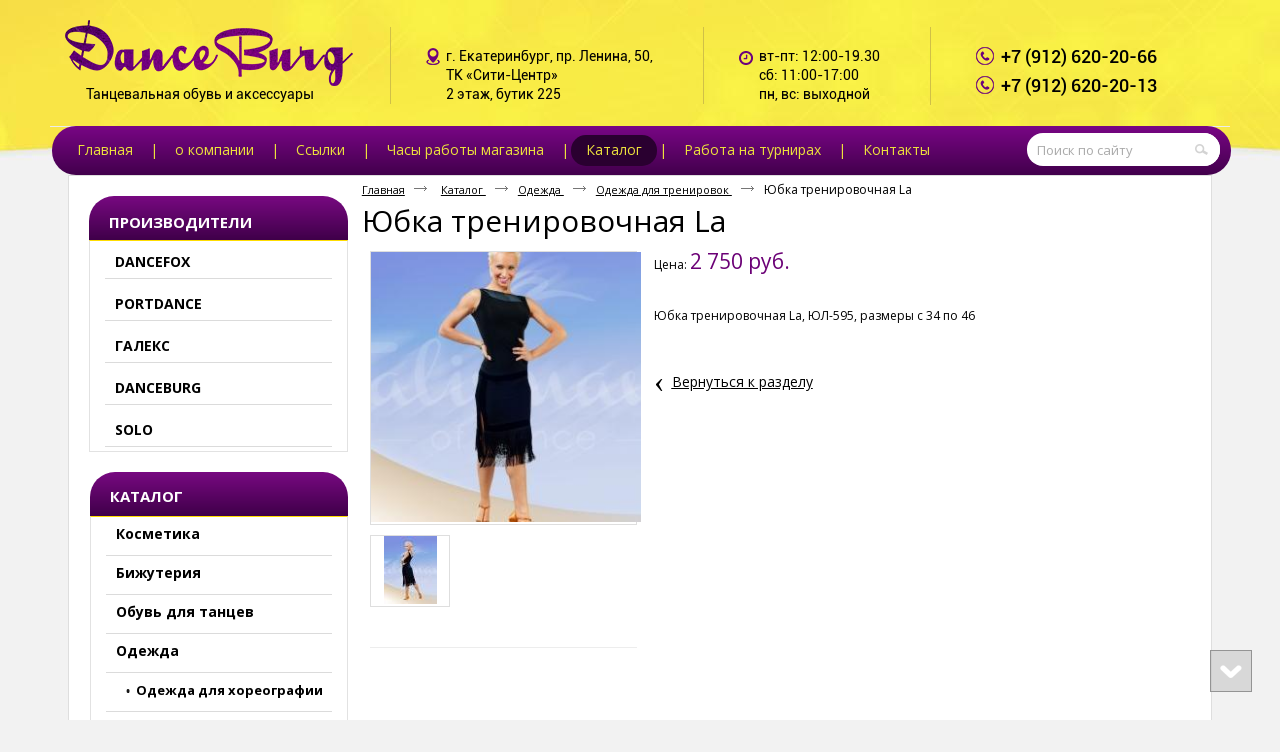

--- FILE ---
content_type: text/html; charset=utf-8
request_url: http://danceburg.ru/product/item/yubka-trenirovochnaya-la
body_size: 6162
content:
<!doctype html>
<!--[if lt IE 7]>
<html class="nojs ie-lt7 ie-lt8 ie-lt9 ie-lt10 ie">
<![endif]-->
<!--[if lt IE 8]>
<html class="nojs ie-lt8 ie-lt9 ie-lt10 ie">
<![endif]-->
<!--[if lt IE 9]>
<html class="nojs ie-lt9 ie-lt10 ie">
<![endif]-->
<!--[if lt IE 10]>
<html class="nojs ie-lt10 ie">
<![endif]-->
<!--[if gt IE 8]> <!-->
<html class="nojs">
<!--><![endif]-->
<head>
	<!-- client: 3553 -->
	<!-- design: design_4 -->

	<title>Юбка тренировочная La в Екатеринбурге - интернет-магазин Dance Burg</title>
	<meta http-equiv="Content-Type" content="text/html; charset=utf-8" />
	<meta name="keywords" content="Юбка тренировочная La" />
<meta name="description" content="Юбка тренировочная La оптом и в розницу по низким ценам в Екатеринбурге. Заказ вы можете оформить по телефонам +7 (912) 620-20-66, +7 (912) 620-20-13." />
	<meta property="og:type" content="website" />
<meta property="og:url" content="http://danceburg.ru/product/item/yubka-trenirovochnaya-la" />
<meta property="og:image" content="http://danceburg.ru/uploads/logo.png" />
<meta property="og:title" content="Юбка тренировочная La — Одежда для тренировок — Каталог" />
<meta property="og:site_name" content="Danceburg.ru" />
			
		
			<meta http-equiv="Content-Language" content="ru"/>
	<link rel="shortcut icon" href="/uploads/favicon.ico" type="image/x-icon"/>
	
	<!--[if IE]>
	<meta content="IE=edge" http-equiv="X-UA-Compatible">
	<![endif]-->
	<!--[if IE 6]>
	<script type="text/javascript" src="/designs/design_4/common/scripts/DD_belatedPNG_0.0.8a-min.js"></script>
	<script type="text/javascript">
		DD_belatedPNG.fix('.png');
		DD_belatedPNG.fix('.panda-logo-link img');
		DD_belatedPNG.fix('.panda-login-link a');
		DD_belatedPNG.fix('.panda-links__submit');
	</script>
	<![endif]-->
	<!--[if lt IE 7]>
	<script type="text/javascript" src="/designs/design_4/common/scripts/ie_stylesheet.js"></script>
	<script type="text/javascript" src="/designs/design_4/common/scripts/ie_png_ail.js"></script>
	<![endif]-->

	<script type="text/javascript">
		var current_design = 4,
			current_language = "ru";
		document.documentElement.className = document.documentElement.className.replace('nojs', 'js');
	</script>

			<link href="/designs/design_4/includes.min.css?v=1755666616" rel="stylesheet" type="text/css"/>
		<link rel="stylesheet" type="text/css" href="/dynamic/styles.css?v=1769230769" media="all"/>
		<link href="/addon/gadget-color.css?v=1722943880" rel="stylesheet" type="text/css" media="screen"/>
		<script type="text/javascript" src="/designs/design_4/includes.min.js?v=1755666616"></script>
		<script type="text/javascript" src="/addon/customize.js?v=1722943880"></script>
	</head>
<body class="panda-bg-color design_4 panda-module-product panda-user">
	<noindex>
		<div style="display: none;">
			<!-- Yandex.Metrika counter -->
<script type="text/javascript" >
   (function(m,e,t,r,i,k,a){m[i]=m[i]||function(){(m[i].a=m[i].a||[]).push(arguments)};
   m[i].l=1*new Date();k=e.createElement(t),a=e.getElementsByTagName(t)[0],k.async=1,k.src=r,a.parentNode.insertBefore(k,a)})
   (window, document, "script", "https://mc.yandex.ru/metrika/tag.js", "ym");

   ym(56238523, "init", {
        clickmap:true,
        trackLinks:true,
        accurateTrackBounce:true
   });
</script>
<noscript><div><img src="https://mc.yandex.ru/watch/56238523" style="position:absolute; left:-9999px;" alt="" /></div></noscript>
<!-- /Yandex.Metrika counter -->		</div>
	</noindex>
<!--[if lt IE 8]>
<noindex>
<p class="browsehappy">Вы используете <strong>устаревший</strong> браузер. Пожалуйста <a rel="nofollow" href="http://browsehappy.com/">обновите
	браузер</a>, чтобы получить больше возможноcтей.</p>
</noindex>
<![endif]-->

<div class="panda-admin-panel__header">
	</div>

<div class="panda-wrapper"
     >

	<div class="panda-wrapper__header">

		<div class="panda-header panda-block__dynamic-width">

			
				<div class="panda-logo">
							<a href="/" title="DanceBurg" class="panda-logo-link">
				<img src="/uploads/logo.png" alt="DanceBurg" />
				<ins class="panda-logo-link-border"></ins>
			</a>
					</div>								<div class="panda-contact panda-header__phone panda-secondary-font">
						<div class="headerdescr"><span style="font-size:14px;">Танцевальная обувь и аксессуары</span></div>

<div class="headeradress">
<p><span style="font-size:14px;">г. Екатеринбург, пр. Ленина, 50,</span></p>

<p><span style="font-size:14px;">ТК &laquo;Сити-Центр&raquo;</span></p>

<p><span style="font-size:14px;">2 этаж, бутик 225</span></p>
</div>

<div class="headerschedule">
<p><span style="font-size:14px;">вт-пт: 12:00-19.30</span></p>

<p><span style="font-size:14px;">сб: 11:00-17:00</span></p>

<p><span style="font-size:14px;">пн, вс: выходной&nbsp;</span></p>
</div>

<div class="headerphone">
<p><span style="font-size:18px;">+7 (912) 620-20-66</span></p>

<p><span style="font-size:18px;">+7 (912) 620-20-13</span></p>
</div>
				<p class="panda-buttons-social__header">
			<a class="panda-mini-ico__home" href="/"></a>
			<a class="panda-mini-ico__map" href="/sitemap"></a>
		<a class="panda-mini-ico__mail" href="mailto:281alex@list.ru"></a>	</p>
</div>
									
					<div class="panda-search__header">
						<form action="/search" method="get">
								<span class="panda-search-field-wrapper">
									<input type="text" name="text" class="panda-search-field" autocomplete="off"
									       value="Поиск по сайту"
									       onfocus="$(this).val(''); $(this).css({'color':'#000000'});"/>
								</span>
								<span class="panda-search-submit-wrapper">
									<a href="#" class="panda-links__submit"></a>
								</span>
						</form>
					</div>
				
				<div class="panda-clear"></div>
				<div class="panda-border-bottom"></div>

				
					
	
	<ul class="panda-menu__horizontal-header panda-context-novis">
												<li class="panda-menu__horizontal-header-item panda-menu__horizontal-header-item-0">
											<a class="panda-menu__horizontal-header-item-text" href="/"><ins>Главная</ins></a>					
														</li>
															<li class="panda-menu__horizontal-header-item panda-menu__horizontal-header-item-1">
											<a class="panda-menu__horizontal-header-item-text" href="/article/o-kompanii"><ins>о компании</ins></a>					
														</li>
															<li class="panda-menu__horizontal-header-item panda-menu__horizontal-header-item-2">
											<a class="panda-menu__horizontal-header-item-text" href="/article/poleznyie-ssyilki"><ins>Ссылки</ins></a>					
														</li>
															<li class="panda-menu__horizontal-header-item panda-menu__horizontal-header-item-3">
											<a class="panda-menu__horizontal-header-item-text" href="/article/chasyi-rabotyi-magazina"><ins>Часы работы магазина</ins></a>					
														</li>
															<li class="panda-menu__horizontal-header-item panda-menu__horizontal-header-item-katalog">
																								<span class="panda-menu__horizontal-header-item-text"><ins>
									<a class="panda-menu-horizontal-header__active-bramch" href="/product">Каталог</a>								</ins></span>
																						
														</li>
															<li class="panda-menu__horizontal-header-item panda-menu__horizontal-header-item-4">
											<a class="panda-menu__horizontal-header-item-text" href="/news"><ins>Работа на турнирах</ins></a>					
														</li>
															<li class="panda-menu__horizontal-header-item panda-menu__horizontal-header-item-5">
											<a class="panda-menu__horizontal-header-item-text" href="/contacts"><ins>Контакты</ins></a>					
														</li>
						</ul>

	
			<div class="panda-menu-border-bottom panda-block__dynamic-width "></div>
		</div>
	</div>

	<div class="panda-wrapper__main">
		


	<div class="panda-main panda-block__dynamic-width" >
	<div class="panda-grid-wrapper panda-context-vis">
			<div class="panda-grid__6 panda-grid__margin0">
			
			
	<div class="panda-gadget__item" id="gadget_block_8">
				<div id="gadget_view_8"><p><span class="h1">Производители</span></p>

<ul>
	<li><a href="http://danceburg.ru/product/katalog/24"><span class="levelone li-ac">DANCEFOX</span></a>

	<ul class="teh_submenu noactive">
		<li><a href="http://danceburg.ru/product/katalog/34-24"><span>Одежда</span> </a></li>
		<li><a href="http://danceburg.ru/product/katalog/24-33"><span>Обувь</span> </a></li>
	</ul>
	</li>
	<li><a href="http://danceburg.ru/product/katalog/115"><span class="levelone li-ac">PORTDANCE</span></a>
	<ul class="teh_submenu noactive">
		<li><a href="http://danceburg.ru/product/katalog/115-33"><span>Обувь</span></a></li>
	</ul>
	</li>
	<li><a href="http://danceburg.ru/product/katalog/25"><span class="levelone li-ac">ГАЛЕКС</span></a>
	<ul class="teh_submenu noactive">
		<li><span>Одежда</span></li>
		<li><a href="http://danceburg.ru/product/katalog/25-33"><span>Обувь</span> </a></li>
	</ul>
	</li>
	<li><a href="http://danceburg.ru/product/katalog/27"><span class="levelone li-ac">DANCEBURG</span></a>
	<ul class="teh_submenu noactive">
		<li><a href="http://danceburg.ru/product/katalog/27-34"><span>Одежда</span> </a></li>
		<li><a href="http://danceburg.ru/product/katalog/27-35"><span>Аксессуары</span> </a></li>
	</ul>
	</li>
	<li><a href="http://danceburg.ru/product/katalog/108"><span class="levelone li-ac">SOLO</span></a>
	<ul class="teh_submenu noactive">
	</ul>
	</li>
</ul>
</div>

			</div>	
					
	
	<div class="panda-menu__vertical-main">
									<span class="h1">
					<a href="/product">Каталог</a>
									</span>
					
		<ul class="panda-menu__vertical-main-menu panda-block__set-last-child panda-block__set-first-child panda-menu-vertical__catalog">
										<li class="panda-menu__vertical-main-item  panda-menu__vertical-main-item-32">

					
					<span class="panda-menu__vertical-main-item-link panda-menu__vertical-main-item-link__level-1">
												<ins>
															<a href="/product/kosmetika">
							
														<span>Косметика</span>

															</a>
													</ins>
					</span>

					
														</li>
							<li class="panda-menu__vertical-main-item  panda-menu__vertical-main-item-31">

					
					<span class="panda-menu__vertical-main-item-link panda-menu__vertical-main-item-link__level-1">
												<ins>
															<a href="/product/bizhuteriya">
							
														<span>Бижутерия</span>

															</a>
													</ins>
					</span>

					
														</li>
							<li class="panda-menu__vertical-main-item  panda-menu__vertical-main-item-3">

					
					<span class="panda-menu__vertical-main-item-link panda-menu__vertical-main-item-link__level-1">
												<ins>
															<a href="/product/obuv-dlya-tantsev">
							
														<span>Обувь для танцев</span>

															</a>
													</ins>
					</span>

					
														</li>
							<li class="panda-menu__vertical-main-item  panda-menu__vertical-main-item-2">

					
					<span class="panda-menu__vertical-main-item-link panda-menu__vertical-main-item-link__level-1 panda-menu__vertical-main-item-link-active-branch">
												<ins>
															<a href="/product/kategoriya-2">
							
														<span>Одежда</span>

															</a>
													</ins>
					</span>

					
																
							<ul class="panda-menu__vertical-main-submenu">
																																		<li class="panda-menu__vertical-main-submenu-item  panda-menu__vertical-main-submenu-item-22">

										
																				<span class="panda-menu__vertical-main-item-link__level-2">
																							<a href="/product/odezhda-dlya-horeografii">
											
											
											<span>Одежда для хореографии</span>

																							</a>
																					</span>

										
																													</li>
																																			<li class="panda-menu__vertical-main-submenu-item  panda-menu__vertical-main-submenu-item-21">

										
																				<span class="panda-menu__vertical-main-item-link__level-2">
																							<a href="/product/odezhda-dlya-sorevnovaniy">
											
											
											<span>Одежда для соревнований</span>

																							</a>
																					</span>

										
																													</li>
																																			<li class="panda-menu__vertical-main-submenu-item  panda-menu__vertical-main-submenu-item-20">

										
																				<span class="panda-menu__vertical-main-item-link__level-2 panda-menu__vertical-main-item-link-active-branch panda-menu__vertical-main-item-link-active">
																							<a href="/product/odezhda-dlya-trenirovok">
											
											
											<span>Одежда для тренировок</span>

																							</a>
																					</span>

										
																													</li>
																								</ul>
																</li>
							<li class="panda-menu__vertical-main-item  panda-menu__vertical-main-item-19">

					
					<span class="panda-menu__vertical-main-item-link panda-menu__vertical-main-item-link__level-1">
												<ins>
															<a href="/product/baletki-i-dzhazovki">
							
														<span>Балетки и джазовки</span>

															</a>
													</ins>
					</span>

					
														</li>
							<li class="panda-menu__vertical-main-item  panda-menu__vertical-main-item-4">

					
					<span class="panda-menu__vertical-main-item-link panda-menu__vertical-main-item-link__level-1">
												<ins>
															<a href="/product/kategoriya-3">
							
														<span>Аксессуары</span>

															</a>
													</ins>
					</span>

					
														</li>
							<li class="panda-menu__vertical-main-item  panda-menu__vertical-main-item-23">

					
					<span class="panda-menu__vertical-main-item-link panda-menu__vertical-main-item-link__level-1">
												<ins>
															<a href="/product/raspodazha">
							
														<span>Распродажа</span>

															</a>
													</ins>
					</span>

					
														</li>
					</ul>
	</div>

	
					










			
							<div class="panda-gadget__item panda-gadget-news" id="gadget_block_4">
							<span class="h1">
											<a href="/news">Новости</a>
									</span>
			
			<div class="panda-gadget-news-list panda-block__set-last-child ">
				<div id="gadget_view_4">
											В этом разделе пока ничего нет. <br /> 									</div>
			</div>

					</div>
        				</div>
	
	<div class="panda-grid__18 panda-grid__margin6">
		
		<ul class="panda-path panda-block__set-last-child">
		<li><a href="/">Главная</a></li>
								<li>
								<a href="/product">
										Каталог									</a>
						</li>
								<li>
								<a href="/product/kategoriya-2">
										Одежда									</a>
						</li>
								<li>
								<a href="/product/odezhda-dlya-trenirovok">
										Одежда для тренировок									</a>
						</li>
		
					<li>
				Юбка тренировочная La			</li>
			</ul>

	
	<div class="panda-catalog-product-item panda-kartochka">
	<h1>Юбка тренировочная La</h1>

	
	
	
	<div class="panda-catalog-product-card">

		<div class="panda-grid__4 panda-grid__margin0">
							<div class="panda-catalog-product-item-photos">
				<div class="panda-catalog-product-item-photos-selected">
											<a href="/uploads/product/214/loupe.jpg" class="panda-lightbox-photo" rel="panda-gallery-group">
							<img src="/uploads/product/214/278x800.jpg" alt="Юбка тренировочная La " />
						</a>
																			</div>
				<div class="panda-clear"></div>

																						<ul class="panda-catalog-product-item-photos-list">
																	<li>
										<a class="panda-lightbox-photo" rel="panda-gallery-group" href="/uploads/product_images/214/yubka_yul595_2.jpg" title="">
											<img src="/uploads/product_images/214/68x68_yubka_yul595_2.jpg" alt="Юбка тренировочная La" />
										</a>
									</li>
															</ul>
																		</div>
			<div class="panda-clear"></div>
						
									
				<div class="panda-clear"></div>
		<div class="panda-gadget__inner"></div>
		<br/>

			</div>


	<div class="panda-grid__8 panda-grid__margin4">
		
	
			<script type="text/javascript">
			$(document).ready(function () {
				$('.show_all').click(function(e){
					e.preventDefault();
					$(this).parents('.panda-catalog-product-item__characteristic').find('.hidden_item').toggle(200, 'easeOutCubic');
					$(this).parent().find('.show_all').toggle(200, 'easeOutCubic');
				})
				$(".group-img, .group-img-simple").colorbox({
					rel:$(this).attr('rel'),
					title: function(){
						var url = $(this).parent().children('.checkbox_group').clone();
						if (url.html() == null)
						{
							url = null;
						}
						else
						{
							url.removeClass('checkbox_group');
							url.removeClass('group-img-span');
						}

						return url;
					},
					onComplete: function(){
						$('#cboxTitle input').click(function ()
						{
							$(this).attr('id', '');
							if ($('#' + $(this).attr('rn')).is(':checkbox') && $('#' + $(this).attr('rn')).attr('checked') == 'checked')
							{
								$('#' + $(this).attr('rn')).attr('checked', false);
								$('#' + $(this).attr('rn')).trigger('change');
								return;
							}
							$('#' + $(this).attr('rn')).attr('checked', true);
							$('#' + $(this).attr('rn')).trigger('change');
						});
					}

				});
			});
		</script>
			<form name="types_form" id="types_form" method="post">
							<input id="type_0" type="hidden" name="type[0]" value="0">
											</form>
										<div class="panda-catalog-product-item-price">
				Цена:
									<span class="panda-secondary-font price">
													2 750 руб.											</span>
											</div>
		
					
	
	<div class="panda-clear" style="margin-bottom: 10px;"></div>

			
<table class="panda-catalog-product-item__characteristic">
	<colgroup>
		<col class="panda-catalog-product-item__characteristic-key"/>
		<col class="panda-catalog-product-item__characteristic-value"/>
	</colgroup>

	
	
	
	
	</table>	
	
	
    
	
			<div class="panda-article">
			<div class="h2"></div>
						<p>Юбка тренировочная La, ЮЛ-595, размеры с 34 по 46</p>					</div>
		<div class="panda-clear"></div>
	
	
		
	
	
	
														<span class="panda-back-link-container">
			<a href="/product/odezhda-dlya-trenirovok" class="panda-back-link">
				<span class="panda-back-link-symbol">&lsaquo;</span>
				<span class="panda-link">Вернуться к разделу</span>
			</a>
		</span>
	
	</div>
	</div>
	</div>

		</div>
	</div>

	<div class="panda-grid-wrapper panda-context-vis panda-gadget__grid-2">

	<div class="panda-grid__6 panda-grid__margin0">
			</div>

	<div class="panda-grid__18 panda-grid__margin6">
		

		

		

		

			</div>
</div>	</div>




	</div>

	<div class="panda-wrapper__footer">
		<div class="panda-footer panda-block__dynamic-width">

			
						<noindex>
		<ul class="panda-footer-menu panda-context-vis">
																												<li>
							<a rel="nofollow" href="/">Главная</a>						</li>
																																					<li>
							<a rel="nofollow" href="/article/o-kompanii">о компании</a>						</li>
																																					<li>
							<a rel="nofollow" href="/article/poleznyie-ssyilki">Ссылки</a>						</li>
																																					<li>
							<a rel="nofollow" href="/article/chasyi-rabotyi-magazina">Часы работы магазина</a>						</li>
																															<li class="panda-footer-menu-item__active">
																							<a rel="nofollow" href="/product">Каталог</a>													</li>
																																					<li>
							<a rel="nofollow" href="/news">Работа на турнирах</a>						</li>
																																					<li>
							<a rel="nofollow" href="/contacts">Контакты</a>						</li>
														</ul>
	</noindex>

				<div class="panda_copy revert-link-color">
  <div>&copy; 			2026		 DanceBurg</div>

			<div>
			<p><span style="font-size:14px;"><strong>Адрес:</strong> г. Екатеринбург, пр. Ленина, 50<br />
&nbsp;&nbsp;&nbsp;&nbsp;&nbsp;&nbsp;&nbsp;&nbsp;&nbsp;&nbsp;&nbsp;&nbsp;&nbsp; ТК &laquo;Сити-Центр&raquo;, 2 этаж, бутик 225</span></p>

<p><span style="font-size:14px;"><strong>Телефон:</strong> +7 (912) 620-20-66<br />
&nbsp;&nbsp;&nbsp;&nbsp;&nbsp;&nbsp;&nbsp;&nbsp;&nbsp;&nbsp;&nbsp;&nbsp;&nbsp;&nbsp;&nbsp;&nbsp;&nbsp;&nbsp;&nbsp; +7 (912) 620-20-13</span></p>

<p><a href="https://vk.com/danceburgekb"><img alt="" src="/uploads/image/gruzoperevozki_murmansk_v_kontakte.jpg" style="width: 100px; height: 51px;" /></a>&nbsp;&nbsp;</p>
		</div>
	</div>				
				
			<div class="panda-contacts__footer">
															<span id="itpanda"
						   title="Создание сайтов" alt="Создание сайтов"></span>
												</div>
				<div class="panda-footer-ancors">
					</div>
	<div class="clear:right;"></div>

			
				<div class="panda-clickzone__footer">
						<div class="panda-block-text-zone">
		<!-- Facebook Pixel Code -->
<script>
  !function(f,b,e,v,n,t,s)
  {if(f.fbq)return;n=f.fbq=function(){n.callMethod?
  n.callMethod.apply(n,arguments):n.queue.push(arguments)};
  if(!f._fbq)f._fbq=n;n.push=n;n.loaded=!0;n.version='2.0';
  n.queue=[];t=b.createElement(e);t.async=!0;
  t.src=v;s=b.getElementsByTagName(e)[0];
  s.parentNode.insertBefore(t,s)}(window, document,'script',
  'https://connect.facebook.net/en_US/fbevents.js');
  fbq('init', '545894356064094');
  fbq('track', 'PageView');
</script>
<noscript><img height="1" width="1" style="display:none"
  src="https://www.facebook.com/tr?id=545894356064094&ev=PageView&noscript=1"
/></noscript>
<!-- End Facebook Pixel Code -->
<!--LiveInternet counter--><script type="text/javascript"><!--
document.write("<a href='//www.liveinternet.ru/click' "+
"target=_blank><img src='//counter.yadro.ru/hit?t22.6;r"+
escape(document.referrer)+((typeof(screen)=="undefined")?"":
";s"+screen.width+"*"+screen.height+"*"+(screen.colorDepth?
screen.colorDepth:screen.pixelDepth))+";u"+escape(document.URL)+
";"+Math.random()+
"' alt='' title='LiveInternet: показано число просмотров за 24"+
" часа, посетителей за 24 часа и за сегодня' "+
"border='0' width='88' height='31'><\/a>")
//--></script><!--/LiveInternet-->
<!-- Yandex.Metrika counter -->
<script type="text/javascript" >
   (function(m,e,t,r,i,k,a){m[i]=m[i]||function(){(m[i].a=m[i].a||[]).push(arguments)};
   m[i].l=1*new Date();k=e.createElement(t),a=e.getElementsByTagName(t)[0],k.async=1,k.src=r,a.parentNode.insertBefore(k,a)})
   (window, document, "script", "https://mc.yandex.ru/metrika/tag.js", "ym");

   ym(62205397, "init", {
        clickmap:true,
        trackLinks:true,
        accurateTrackBounce:true
   });
</script>
<noscript><div><img src="https://mc.yandex.ru/watch/62205397" style="position:absolute; left:-9999px;" alt="" /></div></noscript>
<!-- /Yandex.Metrika counter -->
<!-- Global site tag (gtag.js) - Google Analytics -->
<script async src="https://www.googletagmanager.com/gtag/js?id=UA-181069565-1">
</script>
<script>
  window.dataLayer = window.dataLayer || [];
  function gtag(){dataLayer.push(arguments);}
  gtag('js', new Date());

  gtag('config', 'UA-181069565-1');
</script>
	</div>
<div style="clear: right"></div>				</div>
									<div class="panda-login-link">
						<a href="/login">
							<img src="/designs/design_4/common/images/footer/login-link.png"/>
						</a>
					</div>
				
						</div>
	</div>
</div>


			<div id="totopscroller">
		<a title="" style="display:none" class="panda-totopscroller-top" href="#"></a>
				<div>
			<a title="" style="display:none" class="panda-totopscroller-prev" href="#"></a>
			<a title="" style="display:none" class="panda-totopscroller-bottom" href="#"></a>
		</div>
	</div>
<div id="popupcontainer" class="popupcontainerTarget" style="display:none"></div>
	<script type="text/javascript" src="/designs/design_4/common/scripts/totop.js"></script>
	<link rel="stylesheet" type="text/css" media="screen" href="/designs/design_4/common/styles/totop.css" />
	<link href="/addon/gadget-color-bottom.css?v=1722943880" rel="stylesheet" type="text/css" media="screen"/>
	<script type="text/javascript" src="/addon/customize-bottom.js?v=1722943880"></script>
</body>
</html>


--- FILE ---
content_type: text/css
request_url: http://danceburg.ru/addon/gadget-color.css?v=1722943880
body_size: 95
content:
@import "https://fonts.googleapis.com/css?family=Open+Sans:400,700,600&subset=latin,cyrillic";


--- FILE ---
content_type: text/css
request_url: http://danceburg.ru/addon/gadget-color-bottom.css?v=1722943880
body_size: 3418
content:
@font-face {
    font-family: "Myriad pro semibold condensed";
    src: url("/addon/Myriad-Pro-Semibold-Condensed_31644.ttf") format("truetype");
    font-style: normal;
    font-weight: normal;
}
@font-face {
    font-family: "Roboto Medium";
    src: url("/addon/Roboto-Medium.ttf") format("truetype");
    font-style: normal;
    font-weight: normal;
}
@font-face {
    font-family: "Roboto Regular";
    src: url("/addon/Roboto-Regular.ttf") format("truetype");
    font-style: normal;
    font-weight: normal;
}
body, .h1, .h2, .h3, .panda-telephone, h1, h2, h3, button, input, select, textarea, .panda-secondary-font {
    font-family: "Open Sans",sans-serif;
}
body, html, .panda-wrapper {
    min-width: 1182px;
}
.h1 {
	font-size: 20px;
}
.panda-wrapper__header {
	background: url('/addon/header.jpg') no-repeat center 0;
}
.panda-logo {
	padding-top: 20px;
	margin: 0 auto 37px;
}
.panda-logo, .panda-logo div, .panda-logo-link img {
    text-align: left;
}
.headerdescr {
	float: left;
    left: -304px;
    position: absolute;
    top: 60px;
	font-size: 13px;
	font-family: "Roboto Regular", "Open Sans",sans-serif;
}
.headeradress {
	float:left;
	border-left: 1px solid #d0c047;
	padding-left: 35px;
	padding-right:50px;
	padding-top: 20px;
	font-family: "Roboto Regular", "Open Sans",sans-serif;
}
.headeradress p:first-child{
	background: rgba(0, 0, 0, 0) url("/addon/mappin.png") no-repeat scroll 0 1px;
}
.headeradress p{
	padding-left: 20px;
	font-size: 13px;
	margin-bottom: 0;
	text-align: left;
}
.headerschedule {
	float:left;
	border-left: 1px solid #d0c047;
	padding-left: 35px;
	padding-right:50px;
	padding-top: 20px;
	font-family: "Roboto Regular", "Open Sans",sans-serif;
}
.headerschedule p:first-child{
	background: rgba(0, 0, 0, 0) url("/addon/clock.png") no-repeat scroll 0 4px;
}
.headerschedule p{
	padding-left: 20px;
	font-size: 13px;
	margin-bottom: 0;
	text-align: left;
}
.headerphone {
	border-left: 1px solid #d0c047;
    float: left;
    font-family: sans-serif;
    padding-left: 45px;
	padding-top: 20px;
	font-family: "Roboto Medium", "Open Sans",sans-serif;
}

.headerphone p{
	background: rgba(0, 0, 0, 0) url("/addon/phone.png") no-repeat scroll 0 0;
    font-size: 20px;
    font-weight: 500;
    padding-left: 25px;
}

.panda-buttons-social__header {
	display: none;
}
.panda-contact {
    left: 0;
    margin-left: 340px;
    margin-right: 15px;
    position: absolute;
    text-align: right;
    top: 27px;
}

.panda-menu-border-bottom {
	display: none;
}

.panda-menu__horizontal-header {
    border: none;
	background: #790685; /* Old browsers */
	background: -moz-linear-gradient(top, #790685 0%, #42004c 100%); /* FF3.6-15 */
	background: -webkit-linear-gradient(top, #790685 0%,#42004c 100%); /* Chrome10-25,Safari5.1-6 */
	background: linear-gradient(to bottom, #790685 0%,#42004c 100%); /* W3C, IE10+, FF16+, Chrome26+, Opera12+, Safari7+ */
	filter: progid:DXImageTransform.Microsoft.gradient( startColorstr='#790685', endColorstr='#42004c',GradientType=0 ); /* IE6-9 */
    border-radius: 25px;
    margin-left: -13px;
    padding: 5px 8px;
    width: 1163px;
}


.panda-menu__horizontal-header-item {
	font-family: "Open Sans",sans-serif;
    font-size: 14px;
    font-weight: 500;
	margin: 0;
}
.panda-menu__horizontal-header-item:after {
    color: #ede13d;
    content: "|";
    display: block;
    float: left;
    font-size: 14px;
    margin-top: 12px;
}
.panda-menu__horizontal-header-item:last-child:after {
    content: "";
}
.panda-menu__horizontal-header-item-text ins {
	text-transform: none;
}
.panda-menu__horizontal-header-item ins {
    border-radius: 3px;
    margin: 4px 2px 4px 2px;
    padding: 0 15px;
	text-decoration: none;
}
.panda-menu__horizontal-header-item span ins {
	background: #2a0030 none repeat scroll 0 0;
    border-radius: 20px;
    color: #ede13d;
}
.panda-menu__horizontal-header-item span ins a {
	color: #ede13d;
	text-decoration: none;
}

.panda-menu__horizontal-header-item a ins {
	color: #ede13d;
	text-decoration: none;
}

.panda-search__header {
	left: auto;
    right: 8px;
    top: 133px;
    width: 195px;
    z-index: 10;
}

.panda-search-field-wrapper input {
	border: none;
    border-radius: 20px;
	color: #aaa;
	height: 33px;
	font-size: 13px;
}
.panda-search-submit-wrapper, .panda-search-field-wrapper {
	height: 33px;
}
.panda-search-submit-wrapper .panda-links__submit {
	background-color: #fff !important;
	border: none;
    border-radius: 0 20px 20px 0;
	border-left: none;
	height: 33px;
	background: rgba(0, 0, 0, 0) url("/addon/glass.png") no-repeat scroll left center;
}
.panda-search-submit-wrapper a:hover {
	background-color: #fff !important;
	border: none !important;
    border-radius: 0 20px 20px 0;
	border-left: none !important;
}

.panda-main {
	background: #fff none repeat scroll 0 0;
    border: 1px solid #dedede;
    max-width: 1112px;
}
.panda-menu__vertical-main .h1, #gadget_view_8 .h1 {
	background: #780981; /* Old browsers */
	background: -moz-linear-gradient(top, #780981 0%, #3f0049 100%); /* FF3.6-15 */
	background: -webkit-linear-gradient(top, #780981 0%,#3f0049 100%); /* Chrome10-25,Safari5.1-6 */
	background: linear-gradient(to bottom, #780981 0%,#3f0049 100%); /* W3C, IE10+, FF16+, Chrome26+, Opera12+, Safari7+ */
	filter: progid:DXImageTransform.Microsoft.gradient( startColorstr='#780981', endColorstr='#3f0049',GradientType=0 ); /* IE6-9 */
	border-radius: 25px 25px 0 0;
    color: #fff;
    font-size: 15px;
    font-weight: bold;
    height: 27px;
    padding-left: 20px;
    padding-top: 17px;
    text-transform: uppercase;
	margin-bottom: 0;
	margin-top: 20px;
}
.panda-menu__vertical-main .h1 a{
	color: #fff;
	text-decoration: none;
}
#gadget_view_8 p {
	margin: 0;
}
#gadget_view_8 > ul a {
	text-decoration: none;
}
#gadget_view_8 > ul > li {
	background: none;
	padding: 4px 0;
}
.panda-menu__vertical-main > ul > li > span, #gadget_view_8 > ul > li > a, #gadget_view_8 > ul > li > span{
	margin-top: 0;
	font-size: 14px;
	font-weight: bold;
	color: #000;
	background: none;
	border-bottom: 1px solid #dbdbdb;
	padding: 8px 10px;
	margin: 0 15px;
	display: block;
}
/*
.panda-menu-item__active span, .panda-menu__vertical-main li span.panda-menu__vertical-main-item-link-active {
	border-bottom: 1px solid #dbdbdb !important;
}
*/
.panda-menu__vertical-main .panda-block__last-child span{
	border-bottom: 0 none !important;
}
.panda-menu__vertical-main li, .panda-menu__vertical-main li span, .panda-menu__vertical-main li a, .panda-menu__vertical-main li a ins{
	color: #000 !important;
	text-decoration: none;
}
.teh_submenu {
    display: none;
}
.panda-menu__vertical-main .panda-menu__vertical-main-menu, #gadget_view_8 > ul {
	border: 1px solid #e2e2e2;
}

.panda-menu__vertical-main li.panda-menu__vertical-main-item-current {
	background: #f4f4f4 none repeat scroll 0 0;
}
.panda-menu__vertical-main-submenu {
	background: none;
	padding: 0;
}
.panda-menu__vertical-main-submenu-item, #gadget_view_8 .teh_submenu li{
	border-bottom: 1px solid #dbdbdb !important;
    font-size: 13px;
    font-weight: bold;
    line-height: 18px;
    margin: 0 15px;
    padding: 8px 0 8px 20px;
	background: none;
}

.panda-menu__vertical-main-submenu-item > span > a > span, .panda-menu__vertical-main-submenu-item > span > span, #gadget_view_8 .teh_submenu li > a, #gadget_view_8 .teh_submenu li > span  {
    background: rgba(0, 0, 0, 0) url("/addon/blackdot.png") no-repeat scroll 0 8px;
    padding-left: 10px;
}

.panda-menu__vertical-main-submenu-item > span > a:hover > span, .panda-menu__vertical-main-submenu-item .panda-menu__vertical-main-item-link-active span, .panda-menu__vertical-main-submenu-item .panda-menu__vertical-main-item-link-active-branch span
, #gadget_view_8 .teh_submenu li > a:hover, #gadget_view_8 .teh_submenu li > span:hover
{
	background: url("/addon/purpledot.png") no-repeat scroll 0 8px;
	text-decoration: underline;
	color: #6b0070 !important;
}
#gadget_view_8 li.active {
	background: #f4f4f4 none repeat scroll 0 0;
}
#gadget_view_8 a.active {
	 background: url("/addon/purpledot.png") no-repeat scroll 0 8px !important;
 }
.panda-menu__vertical-main-item-link-active ins span, .panda-menu__vertical-main-item-link-active span, .panda-menu__vertical-main-item-link-active-branch a, .panda-menu__vertical-main-item-link-active-branch ins a
, #gadget_view_8 .act , #gadget_view_8 a.active
 {
    color: #6b0070 !important;
    text-decoration: none !important;
}


.panda-gadget-news-list .noborder, .panda-gadget-feedback__list .feedback-img {
	display: none;
}

.panda-gadget-feedback__list .feedback-data {
	margin-left: 0 !important;
	padding: 0 !important;
}

.panda-gadget-news, .panda-reviews {
	padding-left: 5px;
	padding-bottom: 10px;
}
.panda-gadget-news .h1, .panda-reviews .h1{
	margin: 10px 0 15px;
}
.panda-gadget-news .h1 a, .panda-reviews .h1 a {
	font-size: 20px;
    text-decoration: none;
}
.panda-gadget-news-list dd{
	background: #ededed none repeat scroll 0 0;
    border-radius: 5px;
    font-size: 12px;
    padding: 3px 10px;
}
.panda-gadget-news-list .h2 {
	margin: 10px 0;
}
.panda-gadget-news-list .h2 a, .panda-gadget-feedback__item .feedback-author_info{
	color: #000;
	margin: 10px 0;
    font-size: 14px;
    text-decoration: none;
}
.panda-gadget-news-list p {
	font-size: 13px;
}
.panda-gadget-news-list p a{
	color: #aa3ead;
    text-decoration: underline;
	font-size: 12px;
}
.panda-gadget-news-list dl {
	margin-bottom:0;
	border: none;
}

.panda-gadget-feedback__item .feedback-date {
	color: #5e5c5d;
    float: left;
    font-size: 12px;
    line-height: 18px;
    margin-bottom: 0;
    margin-right: 5px;
}

.panda-gadget-feedback__item .feedback-author{
	color: #5e5c5d;
    font-weight: normal;
    margin: 0;
	font-size: 12px;
}

.feedback-short_text {
	font-size: 13px;
	color: #5e5c5d;
}

.gadget-button-feedback-view-more a{
	color: #aa3ead;
    display: block;
    font-size: 12px;
    margin-top: 5px;
    text-decoration: underline;
}


.textblock {
	text-align: center;
		color: #464845;
}
.textblock .textblockheader {
	font-size: 30px;
	margin-bottom: 15px;
	margin-top: 50px;
}
.textblock .textblockbutton {
	
}
.textblock .textblockbutton a{
	color: #136563;
	text-decoration: none;
	background: #f8e353; /* Old browsers */
	background: -moz-linear-gradient(top, #f8e353 0%, #f4d130 100%); /* FF3.6-15 */
	background: -webkit-linear-gradient(top, #f8e353 0%,#f4d130 100%); /* Chrome10-25,Safari5.1-6 */
	background: linear-gradient(to bottom, #f8e353 0%,#f4d130 100%); /* W3C, IE10+, FF16+, Chrome26+, Opera12+, Safari7+ */
	filter: progid:DXImageTransform.Microsoft.gradient( startColorstr='#f8e353', endColorstr='#f4d130',GradientType=0 ); /* IE6-9 */
	box-shadow: 0 0 12px rgba(0, 0, 0, 0.10);
    border-radius: 25px;
    display: inline-block;
    font-size: 16px;
    margin-bottom: 15px;
    padding: 13px 23px;
}
.textblock .textblocktext {
	font-size: 18px;
	margin-bottom: 15px;
}

.panda-wrapper__footer {
    background: #fff none repeat scroll 0 0;
    border-top: 1px solid #dddddd;
    width: 100%;
}


.panda-footer-menu {
    font-size: 13px;
	color: #5E5C5F;
	margin-bottom: 10px;
}
.panda-footer-menu li {
	margin-right: 0;
}
.panda-footer-menu li:after {
    color: #5E5C5F;
    content: "|";
    display: inline;
	margin: 0 15px;
    font-size: 14px;
}
.panda-footer-menu li:last-child:after {
    content: "";
}
.panda-footer-menu a{
	color: #5E5C5F;
}
.panda-footer-menu-item__active {
	color: #a457a7;
}
.panda-footer-menu a {
	text-decoration: none;
}

.panda-footer-menu a:hover {
	text-decoration: underline;
}
.panda_copy div:first-child {
    margin-bottom: 15px;
}
.panda_copy, .panda_copy p {
    color: #5e5c5f;
    font-size: 13px;
}

.panda-gadget-contacts, .panda-reviews {
	border: none;
}
.panda-basket__header-container .panda-btn {
    height: 30px;
    margin: 3px 0 6px;
    width: auto;
}
.panda-basket__header h1, .panda-basket__header .h1 {
    color: #151515;
    font-size: 20px;
    margin: 0;
}
.panda-basket__header-status a, .panda-basket__header-status a:hover {
    color: #855b8b;
}
.panda-basket__header-status a:hover {
    text-decoration: none !important;
}


.panda-basket__header {
    background: #fff url("/addon/cart-1.png") no-repeat scroll 11px 18px !important;
    border: 1px solid #e7e7e7;
    border-radius: 5px 0 0 5px;
	border-color: #c3c3c3;
    border-style: solid none solid solid;
    border-width: 1px;
    min-width: 143px;
    padding: 12px 7px 7px 11px !important;
    position: fixed;
    top: 237px !important;
    width: auto !important;
    z-index: 555;
}
.panda-basket__header-status {
    background: rgba(0, 0, 0, 0) none repeat scroll 0 0;
    font-size: 14px;
    padding-left: 0;
    padding-top: 0;
}
.panda-basket__header-status a {
    font-weight: 400;
    text-decoration: underline !important;
}
.panda-basket__header-container .panda-basket__header-end-price {
    display: none;
}
.panda-basket__header-container {
    margin-left: 45px;
    padding-right: 5px;
}
.panda-btn span, .b-gadget-subscribe .panda-btn {
	background: #f8e353; /* Old browsers */
	background: -moz-linear-gradient(top, #f8e353 0%, #f4d130 100%); /* FF3.6-15 */
	background: -webkit-linear-gradient(top, #f8e353 0%,#f4d130 100%); /* Chrome10-25,Safari5.1-6 */
	background: linear-gradient(to bottom, #f8e353 0%,#f4d130 100%); /* W3C, IE10+, FF16+, Chrome26+, Opera12+, Safari7+ */
	filter: progid:DXImageTransform.Microsoft.gradient( startColorstr='#f8e353', endColorstr='#f4d130',GradientType=0 ); /* IE6-9 */
	border: medium none;
    border-radius: 20px;
	font-size: 12px;
    font-weight: 500;
    padding: 4px 10px;
    text-transform: uppercase;
}
.panda-btn {
	height: 35px;
}
.panda-basket__header-container .panda-btn span {
    background: #f8e353; /* Old browsers */
	background: -moz-linear-gradient(top, #f8e353 0%, #f4d130 100%); /* FF3.6-15 */
	background: -webkit-linear-gradient(top, #f8e353 0%,#f4d130 100%); /* Chrome10-25,Safari5.1-6 */
	background: linear-gradient(to bottom, #f8e353 0%,#f4d130 100%); /* W3C, IE10+, FF16+, Chrome26+, Opera12+, Safari7+ */
	filter: progid:DXImageTransform.Microsoft.gradient( startColorstr='#f8e353', endColorstr='#f4d130',GradientType=0 ); /* IE6-9 */
    color: #000 !important;
	border: none;
	border-radius: 20px;
    display: block;
    font-size: 12px;
    font-weight: 500;
    padding: 4px 10px;
    text-transform: uppercase;
}

.text_on_illustration .sliderheader {
    font-size: 46px;
    line-height: 33px;
}
.text_on_illustration .slidertext {
    font-size: 27px;
    margin: 11px 0;
}
.text_on_illustration .slidertext2 {
    font-size: 22px;
    margin: 16px 0;
}
.text_on_illustration .sliderbutton a {
    background: #f8e353; /* Old browsers */
	background: -moz-linear-gradient(top, #f8e353 0%, #f4d130 100%); /* FF3.6-15 */
	background: -webkit-linear-gradient(top, #f8e353 0%,#f4d130 100%); /* Chrome10-25,Safari5.1-6 */
	background: linear-gradient(to bottom, #f8e353 0%,#f4d130 100%); /* W3C, IE10+, FF16+, Chrome26+, Opera12+, Safari7+ */
	filter: progid:DXImageTransform.Microsoft.gradient( startColorstr='#f8e353', endColorstr='#f4d130',GradientType=0 ); /* IE6-9 */
	box-shadow: 0 0 4px rgba(0, 0, 0, 0.10);
    color: #000 !important;
	border: none;
	border-radius: 20px;
    display: block;
    font-size: 12px;
    font-weight: 500;
    padding: 12px 15px;
    text-transform: uppercase;
	display: block;
	float: left;
	text-decoration: none;
	font-family: "Open Sans",sans-serif;
}
.panda-catalog-product-list-item-name {
	padding-bottom: 0 !important;
	line-height: 1em !important;
	margin-left: 10px;
	margin-top: 15px;
}
.panda-catalog-product-list-item-name a{
	font-size: 16px;
	text-decoration: none;
	color: #000;
}
.panda-catalog-product-list-item {
	border: 1px solid #e4e4e4;
    margin-right: 4.5%;
    padding: 9px !important;
	padding-bottom: 15px !important;
	margin-bottom: 20px !important;
}

.panda-catalog-product-list-item-photo {
	padding:0 !important;
}

.panda-catalog-product-list-item-description {
	color: #888888 !important;
    font-size: 13px !important;
    padding-top: 0 !important; 
	padding-bottom: 10px;
	margin-left: 10px;
	color: #8b8b8b;
}
.panda-catalog-product-list-item-price {
	padding-left: 10px;
}
.panda-catalog-product-list-item-price .panda-secondary-font, .price {
	color: #6b0076;
    font-size: 21px !important;
}
.panda-catalog-product-list-item-price .panda-catalog-product-list-item-old-price {
	color: #b3b3b3 !important;
    display: block;
    font-size: 17px !important;
    margin-bottom: 3px;
    text-decoration: none;
}
.panda-catalog-product-item-price__old {
	color: #888888 !important;
    font-size: 17px !important;
    margin-bottom: 3px;
}
.basket-add span { display:none;}
.basket-add {
	background: #f8d134 url("/addon/cart-2.png") no-repeat scroll 18px 8px;
	background: url("/addon/cart-2.png") no-repeat scroll 18px 8px, linear-gradient(to bottom, #f8e353 0%,#f4d130 100%); /* W3C, IE10+, FF16+, Chrome26+, Opera12+, Safari7+ */
	box-shadow: 0 0 12px rgba(0, 0, 0, 0.10);
    border-radius: 20px;
    height: 40px;
    width: 70px;
}
.panda-catalog-product-list-item-add, .panda-catalog-catalog-item-add{
	padding-top: 15px;
	margin-left: 10px;
}
.panda-catalog-product-list__list-images .panda-catalog-product-list-item {
    width: 27.7% !important;
}
.panda-catalog-product-list__list-images dl:nth-child(4n-1) {
	margin-right: 0 !important;
}
.panda-catalog-product-item-count-text {
	line-height: 38px;
	font-size: 13px;
}
.panda-catalog-product-item-count .panda-counter {
	margin-top: 10px;
}
.panda-catalog-product-list-item-photo img, .panda-catalog-product-list-item-photo-medium-width img {
	border: 1px solid #e4e4e4;
}
.panda-catalog-product-list__list-images .panda-catalog-product-list-item-photo a {
    height: auto !important;
}
.panda-illustration {
    margin-top: 20px;
}
.text_on_illustration {
	font-family: "Myriad pro semibold condensed", "Open Sans",sans-serif;
}

.panda-wrapper__main {
	padding-bottom: 20px;
}

.panda-footer-menu {
	width: 900px;
}

--- FILE ---
content_type: application/javascript
request_url: http://danceburg.ru/addon/customize.js?v=1722943880
body_size: 742
content:
$(function(){
	$('.panda-wrapper__main').append($('.textblock'));
});
/*Копируем в аддоны файл  278x800.jpg*/
$(function () {                             // когда страница загружена
    $('.teh_submenu a').each(function () {    // проходим по нужным нам ссылками
        var location = window.location.href // переменная с адресом страницы
        var link = this.href                // переменная с url ссылки
        var result = location.match(link);  // результат возвращает объект если совпадение найдено и null при обратном

        if(result != null) {                // если НЕ равно null
            $(this).addClass('active');    // добавляем класс
        }
    });
});
$(function(){
	
	$('.teh_submenu a.active').parent().parent('.teh_submenu').addClass('active');
	$('.teh_submenu a.active').parent().parent('.teh_submenu').css({'display':'block'});
	$('.teh_submenu a.active').parent().parent('.teh_submenu').prev('.levelone').addClass('act');

    $('.teh_submenu').prev('a').each(function () {    // проходим по нужным нам ссылками
        var location = window.location.href // переменная с адресом страницы
        var link = this.href                // переменная с url ссылки
        var result = location.match(link);  // результат возвращает объект если совпадение найдено и null при обратном

        if(result != null) {                // если НЕ равно null
            $(this).next('.teh_submenu').addClass('active'); 
$(this).next('.teh_submenu').parent().addClass('active');			// добавляем класс
			$(this).next('.teh_submenu').css({'display':'block'}); 
			$(this).children().addClass('act'); 
        }
});

	
		 $('.teh_submenu').prev('a').click(function(){
		if ($(this).next('.teh_submenu').hasClass('active'))
	 	{
		    $(this).next('.teh_submenu').removeClass('active');
		    $(this).next('.teh_submenu').css({'display':'none'});
		    $(this).children().removeClass('act');
		    }
	 else 
	 	 { 
		 $('.levelone').removeClass('act');
		 $(this).children().addClass('act');
		 $(this).next('.teh_submenu').addClass('active');
		 $('.teh_submenu').removeClass('active');
		 $(this).next('.teh_submenu').addClass('active');
		 $('.teh_submenu:not("active")').css({'display':'none'});
		 $(this).next('.teh_submenu').css({'display':'block'});
		
		  }	
 })
 });